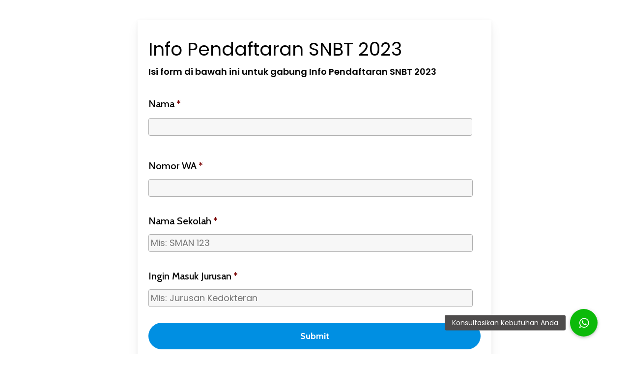

--- FILE ---
content_type: text/html; charset=UTF-8
request_url: https://kursuspintar.com/info-snbt-2023/
body_size: 75043
content:

<!DOCTYPE html>

<html lang="en-US" class="no-js">
<head>
	
	<meta http-equiv="Content-Type" content="text/html; charset=UTF-8" />
	
			<meta name="viewport" content="width=device-width, initial-scale=1, maximum-scale=1, user-scalable=0" />
		
		
	
	<!--Shortcut icon-->
	<style type="text/css">body #gform_wrapper_44 .gform_footer .gform_button,body #gform_wrapper_44 .gform_page_footer .gform_button,body #gform_wrapper_44 .gform_page_footer .gform_previous_button,body #gform_wrapper_44 .gform_page_footer .gform_next_button,body #gform_wrapper_44 .gfield#field_submit .gform-button{border-style: solid;width:100%;border-width: 0px;}body #gform_wrapper_44 .gform_footer .gform_button:hover,body #gform_wrapper_44 .gform_page_footer .gform_button:hover,body #gform_wrapper_44 .gform_page_footer .gform_previous_button:hover,body #gform_wrapper_44 .gform_page_footer .gform_next_button:hover,body #gform_wrapper_44 .gfield#field_submit .gform-button:hover {border-style: solid;border-style: solid;}body #gform_wrapper_44 .gform_footer button.mdc-button:hover {}body #gform_wrapper_44 .gform_footer,body #gform_wrapper_44 .gform_page_footer,body #gform_wrapper_44 #field_submit.gfield {text-align:center;justify-content:center;}body #gform_wrapper_44 .gform_body .gform_fields .gfield input[type=text]:not(.gform-text-input-reset),body #gform_wrapper_44 .gform_body .gform_fields .gfield input[type=email],body #gform_wrapper_44 .gform_body .gform_fields .gfield input[type=tel],body #gform_wrapper_44 .gform_body .gform_fields .gfield input[type=url],body #gform_wrapper_44 .gform_body .gform_fields .gfield input[type=password],body #gform_wrapper_44 .gform_body .gform_fields .gfield input[type=number]{background-color:#f7f7f7;color:#000000;border-color:#afafaf;max-width:100%;border-width: 1px;}body #gform_wrapper_44 .gform_body .gform_fields .gfield textarea {border-width: 1px;background:#f7f7f7;border-color:#afafaf;border-style: solid;color:#000000;}/* Styling for Tablets */@media only screen and ( max-width: 800px ) and ( min-width:481px ) {body #gform_wrapper_44 .gform_footer .gform_button,body #gform_wrapper_44 .gform_page_footer .gform_button,body #gform_wrapper_44 .gform_body .gform_page_footer .gform_next_button,body #gform_wrapper_44 .gform_body .gform_page_footer .gform_previous_button,body #gform_wrapper_44 .gfield#field_submit .gform-button {border-style: solid;width:100%;}body #gform_wrapper_44 .gform_footer button.mdc-button {width:100%;}}/* Styling for phones */@media only screen and ( max-width: 480px ) {body #gform_wrapper_44 .gform_footer .gform_button,body #gform_wrapper_44 .gform_page_footer .gform_button,body #gform_wrapper_44 .gform_body .gform_page_footer .gform_next_button,body #gform_wrapper_44 .gform_body .gform_page_footer .gform_previous_button,body #gform_wrapper_44 .gfield#field_submit .gform-button{border-style: solid;width:100%;}body #gform_wrapper_44 .gform_footer button.mdc-button{width:100%;}}/*Option to add custom CSS */</style><meta name='robots' content='index, follow, max-image-preview:large, max-snippet:-1, max-video-preview:-1' />

	<!-- This site is optimized with the Yoast SEO plugin v26.6 - https://yoast.com/wordpress/plugins/seo/ -->
	<title>Info SNBT 2023 - Bimbel Les Privat SD SMP SMA</title>
	<link rel="canonical" href="https://kursuspintar.com/info-snbt-2023/" />
	<meta property="og:locale" content="en_US" />
	<meta property="og:type" content="article" />
	<meta property="og:title" content="Info SNBT 2023 - Bimbel Les Privat SD SMP SMA" />
	<meta property="og:url" content="https://kursuspintar.com/info-snbt-2023/" />
	<meta property="og:site_name" content="Bimbel Les Privat SD SMP SMA" />
	<meta name="twitter:card" content="summary_large_image" />
	<meta name="twitter:label1" content="Est. reading time" />
	<meta name="twitter:data1" content="1 minute" />
	<script type="application/ld+json" class="yoast-schema-graph">{"@context":"https://schema.org","@graph":[{"@type":"WebPage","@id":"https://kursuspintar.com/info-snbt-2023/","url":"https://kursuspintar.com/info-snbt-2023/","name":"Info SNBT 2023 - Bimbel Les Privat SD SMP SMA","isPartOf":{"@id":"https://kursuspintar.com/#website"},"datePublished":"2023-03-20T08:18:58+00:00","breadcrumb":{"@id":"https://kursuspintar.com/info-snbt-2023/#breadcrumb"},"inLanguage":"en-US","potentialAction":[{"@type":"ReadAction","target":["https://kursuspintar.com/info-snbt-2023/"]}]},{"@type":"BreadcrumbList","@id":"https://kursuspintar.com/info-snbt-2023/#breadcrumb","itemListElement":[{"@type":"ListItem","position":1,"name":"Home","item":"https://kursuspintar.com/"},{"@type":"ListItem","position":2,"name":"Info SNBT 2023"}]},{"@type":"WebSite","@id":"https://kursuspintar.com/#website","url":"https://kursuspintar.com/","name":"Bimbel Les Privat SD SMP SMA","description":"Sepintar Pilihanmu","potentialAction":[{"@type":"SearchAction","target":{"@type":"EntryPoint","urlTemplate":"https://kursuspintar.com/?s={search_term_string}"},"query-input":{"@type":"PropertyValueSpecification","valueRequired":true,"valueName":"search_term_string"}}],"inLanguage":"en-US"}]}</script>
	<!-- / Yoast SEO plugin. -->


<link rel='dns-prefetch' href='//use.fontawesome.com' />
<link rel='dns-prefetch' href='//fonts.googleapis.com' />
<link rel="alternate" type="application/rss+xml" title="Bimbel Les Privat SD SMP SMA &raquo; Feed" href="https://kursuspintar.com/feed/" />
<link rel="alternate" type="application/rss+xml" title="Bimbel Les Privat SD SMP SMA &raquo; Comments Feed" href="https://kursuspintar.com/comments/feed/" />
<link rel="alternate" title="oEmbed (JSON)" type="application/json+oembed" href="https://kursuspintar.com/wp-json/oembed/1.0/embed?url=https%3A%2F%2Fkursuspintar.com%2Finfo-snbt-2023%2F" />
<link rel="alternate" title="oEmbed (XML)" type="text/xml+oembed" href="https://kursuspintar.com/wp-json/oembed/1.0/embed?url=https%3A%2F%2Fkursuspintar.com%2Finfo-snbt-2023%2F&#038;format=xml" />
<style id='wp-img-auto-sizes-contain-inline-css' type='text/css'>
img:is([sizes=auto i],[sizes^="auto," i]){contain-intrinsic-size:3000px 1500px}
/*# sourceURL=wp-img-auto-sizes-contain-inline-css */
</style>
<style id='wp-emoji-styles-inline-css' type='text/css'>

	img.wp-smiley, img.emoji {
		display: inline !important;
		border: none !important;
		box-shadow: none !important;
		height: 1em !important;
		width: 1em !important;
		margin: 0 0.07em !important;
		vertical-align: -0.1em !important;
		background: none !important;
		padding: 0 !important;
	}
/*# sourceURL=wp-emoji-styles-inline-css */
</style>
<style id='wp-block-library-inline-css' type='text/css'>
:root{--wp-block-synced-color:#7a00df;--wp-block-synced-color--rgb:122,0,223;--wp-bound-block-color:var(--wp-block-synced-color);--wp-editor-canvas-background:#ddd;--wp-admin-theme-color:#007cba;--wp-admin-theme-color--rgb:0,124,186;--wp-admin-theme-color-darker-10:#006ba1;--wp-admin-theme-color-darker-10--rgb:0,107,160.5;--wp-admin-theme-color-darker-20:#005a87;--wp-admin-theme-color-darker-20--rgb:0,90,135;--wp-admin-border-width-focus:2px}@media (min-resolution:192dpi){:root{--wp-admin-border-width-focus:1.5px}}.wp-element-button{cursor:pointer}:root .has-very-light-gray-background-color{background-color:#eee}:root .has-very-dark-gray-background-color{background-color:#313131}:root .has-very-light-gray-color{color:#eee}:root .has-very-dark-gray-color{color:#313131}:root .has-vivid-green-cyan-to-vivid-cyan-blue-gradient-background{background:linear-gradient(135deg,#00d084,#0693e3)}:root .has-purple-crush-gradient-background{background:linear-gradient(135deg,#34e2e4,#4721fb 50%,#ab1dfe)}:root .has-hazy-dawn-gradient-background{background:linear-gradient(135deg,#faaca8,#dad0ec)}:root .has-subdued-olive-gradient-background{background:linear-gradient(135deg,#fafae1,#67a671)}:root .has-atomic-cream-gradient-background{background:linear-gradient(135deg,#fdd79a,#004a59)}:root .has-nightshade-gradient-background{background:linear-gradient(135deg,#330968,#31cdcf)}:root .has-midnight-gradient-background{background:linear-gradient(135deg,#020381,#2874fc)}:root{--wp--preset--font-size--normal:16px;--wp--preset--font-size--huge:42px}.has-regular-font-size{font-size:1em}.has-larger-font-size{font-size:2.625em}.has-normal-font-size{font-size:var(--wp--preset--font-size--normal)}.has-huge-font-size{font-size:var(--wp--preset--font-size--huge)}.has-text-align-center{text-align:center}.has-text-align-left{text-align:left}.has-text-align-right{text-align:right}.has-fit-text{white-space:nowrap!important}#end-resizable-editor-section{display:none}.aligncenter{clear:both}.items-justified-left{justify-content:flex-start}.items-justified-center{justify-content:center}.items-justified-right{justify-content:flex-end}.items-justified-space-between{justify-content:space-between}.screen-reader-text{border:0;clip-path:inset(50%);height:1px;margin:-1px;overflow:hidden;padding:0;position:absolute;width:1px;word-wrap:normal!important}.screen-reader-text:focus{background-color:#ddd;clip-path:none;color:#444;display:block;font-size:1em;height:auto;left:5px;line-height:normal;padding:15px 23px 14px;text-decoration:none;top:5px;width:auto;z-index:100000}html :where(.has-border-color){border-style:solid}html :where([style*=border-top-color]){border-top-style:solid}html :where([style*=border-right-color]){border-right-style:solid}html :where([style*=border-bottom-color]){border-bottom-style:solid}html :where([style*=border-left-color]){border-left-style:solid}html :where([style*=border-width]){border-style:solid}html :where([style*=border-top-width]){border-top-style:solid}html :where([style*=border-right-width]){border-right-style:solid}html :where([style*=border-bottom-width]){border-bottom-style:solid}html :where([style*=border-left-width]){border-left-style:solid}html :where(img[class*=wp-image-]){height:auto;max-width:100%}:where(figure){margin:0 0 1em}html :where(.is-position-sticky){--wp-admin--admin-bar--position-offset:var(--wp-admin--admin-bar--height,0px)}@media screen and (max-width:600px){html :where(.is-position-sticky){--wp-admin--admin-bar--position-offset:0px}}

/*# sourceURL=wp-block-library-inline-css */
</style><style id='global-styles-inline-css' type='text/css'>
:root{--wp--preset--aspect-ratio--square: 1;--wp--preset--aspect-ratio--4-3: 4/3;--wp--preset--aspect-ratio--3-4: 3/4;--wp--preset--aspect-ratio--3-2: 3/2;--wp--preset--aspect-ratio--2-3: 2/3;--wp--preset--aspect-ratio--16-9: 16/9;--wp--preset--aspect-ratio--9-16: 9/16;--wp--preset--color--black: #000000;--wp--preset--color--cyan-bluish-gray: #abb8c3;--wp--preset--color--white: #ffffff;--wp--preset--color--pale-pink: #f78da7;--wp--preset--color--vivid-red: #cf2e2e;--wp--preset--color--luminous-vivid-orange: #ff6900;--wp--preset--color--luminous-vivid-amber: #fcb900;--wp--preset--color--light-green-cyan: #7bdcb5;--wp--preset--color--vivid-green-cyan: #00d084;--wp--preset--color--pale-cyan-blue: #8ed1fc;--wp--preset--color--vivid-cyan-blue: #0693e3;--wp--preset--color--vivid-purple: #9b51e0;--wp--preset--gradient--vivid-cyan-blue-to-vivid-purple: linear-gradient(135deg,rgb(6,147,227) 0%,rgb(155,81,224) 100%);--wp--preset--gradient--light-green-cyan-to-vivid-green-cyan: linear-gradient(135deg,rgb(122,220,180) 0%,rgb(0,208,130) 100%);--wp--preset--gradient--luminous-vivid-amber-to-luminous-vivid-orange: linear-gradient(135deg,rgb(252,185,0) 0%,rgb(255,105,0) 100%);--wp--preset--gradient--luminous-vivid-orange-to-vivid-red: linear-gradient(135deg,rgb(255,105,0) 0%,rgb(207,46,46) 100%);--wp--preset--gradient--very-light-gray-to-cyan-bluish-gray: linear-gradient(135deg,rgb(238,238,238) 0%,rgb(169,184,195) 100%);--wp--preset--gradient--cool-to-warm-spectrum: linear-gradient(135deg,rgb(74,234,220) 0%,rgb(151,120,209) 20%,rgb(207,42,186) 40%,rgb(238,44,130) 60%,rgb(251,105,98) 80%,rgb(254,248,76) 100%);--wp--preset--gradient--blush-light-purple: linear-gradient(135deg,rgb(255,206,236) 0%,rgb(152,150,240) 100%);--wp--preset--gradient--blush-bordeaux: linear-gradient(135deg,rgb(254,205,165) 0%,rgb(254,45,45) 50%,rgb(107,0,62) 100%);--wp--preset--gradient--luminous-dusk: linear-gradient(135deg,rgb(255,203,112) 0%,rgb(199,81,192) 50%,rgb(65,88,208) 100%);--wp--preset--gradient--pale-ocean: linear-gradient(135deg,rgb(255,245,203) 0%,rgb(182,227,212) 50%,rgb(51,167,181) 100%);--wp--preset--gradient--electric-grass: linear-gradient(135deg,rgb(202,248,128) 0%,rgb(113,206,126) 100%);--wp--preset--gradient--midnight: linear-gradient(135deg,rgb(2,3,129) 0%,rgb(40,116,252) 100%);--wp--preset--font-size--small: 13px;--wp--preset--font-size--medium: 20px;--wp--preset--font-size--large: 36px;--wp--preset--font-size--x-large: 42px;--wp--preset--spacing--20: 0.44rem;--wp--preset--spacing--30: 0.67rem;--wp--preset--spacing--40: 1rem;--wp--preset--spacing--50: 1.5rem;--wp--preset--spacing--60: 2.25rem;--wp--preset--spacing--70: 3.38rem;--wp--preset--spacing--80: 5.06rem;--wp--preset--shadow--natural: 6px 6px 9px rgba(0, 0, 0, 0.2);--wp--preset--shadow--deep: 12px 12px 50px rgba(0, 0, 0, 0.4);--wp--preset--shadow--sharp: 6px 6px 0px rgba(0, 0, 0, 0.2);--wp--preset--shadow--outlined: 6px 6px 0px -3px rgb(255, 255, 255), 6px 6px rgb(0, 0, 0);--wp--preset--shadow--crisp: 6px 6px 0px rgb(0, 0, 0);}:root { --wp--style--global--content-size: 1300px;--wp--style--global--wide-size: 1300px; }:where(body) { margin: 0; }.wp-site-blocks > .alignleft { float: left; margin-right: 2em; }.wp-site-blocks > .alignright { float: right; margin-left: 2em; }.wp-site-blocks > .aligncenter { justify-content: center; margin-left: auto; margin-right: auto; }:where(.is-layout-flex){gap: 0.5em;}:where(.is-layout-grid){gap: 0.5em;}.is-layout-flow > .alignleft{float: left;margin-inline-start: 0;margin-inline-end: 2em;}.is-layout-flow > .alignright{float: right;margin-inline-start: 2em;margin-inline-end: 0;}.is-layout-flow > .aligncenter{margin-left: auto !important;margin-right: auto !important;}.is-layout-constrained > .alignleft{float: left;margin-inline-start: 0;margin-inline-end: 2em;}.is-layout-constrained > .alignright{float: right;margin-inline-start: 2em;margin-inline-end: 0;}.is-layout-constrained > .aligncenter{margin-left: auto !important;margin-right: auto !important;}.is-layout-constrained > :where(:not(.alignleft):not(.alignright):not(.alignfull)){max-width: var(--wp--style--global--content-size);margin-left: auto !important;margin-right: auto !important;}.is-layout-constrained > .alignwide{max-width: var(--wp--style--global--wide-size);}body .is-layout-flex{display: flex;}.is-layout-flex{flex-wrap: wrap;align-items: center;}.is-layout-flex > :is(*, div){margin: 0;}body .is-layout-grid{display: grid;}.is-layout-grid > :is(*, div){margin: 0;}body{padding-top: 0px;padding-right: 0px;padding-bottom: 0px;padding-left: 0px;}:root :where(.wp-element-button, .wp-block-button__link){background-color: #32373c;border-width: 0;color: #fff;font-family: inherit;font-size: inherit;font-style: inherit;font-weight: inherit;letter-spacing: inherit;line-height: inherit;padding-top: calc(0.667em + 2px);padding-right: calc(1.333em + 2px);padding-bottom: calc(0.667em + 2px);padding-left: calc(1.333em + 2px);text-decoration: none;text-transform: inherit;}.has-black-color{color: var(--wp--preset--color--black) !important;}.has-cyan-bluish-gray-color{color: var(--wp--preset--color--cyan-bluish-gray) !important;}.has-white-color{color: var(--wp--preset--color--white) !important;}.has-pale-pink-color{color: var(--wp--preset--color--pale-pink) !important;}.has-vivid-red-color{color: var(--wp--preset--color--vivid-red) !important;}.has-luminous-vivid-orange-color{color: var(--wp--preset--color--luminous-vivid-orange) !important;}.has-luminous-vivid-amber-color{color: var(--wp--preset--color--luminous-vivid-amber) !important;}.has-light-green-cyan-color{color: var(--wp--preset--color--light-green-cyan) !important;}.has-vivid-green-cyan-color{color: var(--wp--preset--color--vivid-green-cyan) !important;}.has-pale-cyan-blue-color{color: var(--wp--preset--color--pale-cyan-blue) !important;}.has-vivid-cyan-blue-color{color: var(--wp--preset--color--vivid-cyan-blue) !important;}.has-vivid-purple-color{color: var(--wp--preset--color--vivid-purple) !important;}.has-black-background-color{background-color: var(--wp--preset--color--black) !important;}.has-cyan-bluish-gray-background-color{background-color: var(--wp--preset--color--cyan-bluish-gray) !important;}.has-white-background-color{background-color: var(--wp--preset--color--white) !important;}.has-pale-pink-background-color{background-color: var(--wp--preset--color--pale-pink) !important;}.has-vivid-red-background-color{background-color: var(--wp--preset--color--vivid-red) !important;}.has-luminous-vivid-orange-background-color{background-color: var(--wp--preset--color--luminous-vivid-orange) !important;}.has-luminous-vivid-amber-background-color{background-color: var(--wp--preset--color--luminous-vivid-amber) !important;}.has-light-green-cyan-background-color{background-color: var(--wp--preset--color--light-green-cyan) !important;}.has-vivid-green-cyan-background-color{background-color: var(--wp--preset--color--vivid-green-cyan) !important;}.has-pale-cyan-blue-background-color{background-color: var(--wp--preset--color--pale-cyan-blue) !important;}.has-vivid-cyan-blue-background-color{background-color: var(--wp--preset--color--vivid-cyan-blue) !important;}.has-vivid-purple-background-color{background-color: var(--wp--preset--color--vivid-purple) !important;}.has-black-border-color{border-color: var(--wp--preset--color--black) !important;}.has-cyan-bluish-gray-border-color{border-color: var(--wp--preset--color--cyan-bluish-gray) !important;}.has-white-border-color{border-color: var(--wp--preset--color--white) !important;}.has-pale-pink-border-color{border-color: var(--wp--preset--color--pale-pink) !important;}.has-vivid-red-border-color{border-color: var(--wp--preset--color--vivid-red) !important;}.has-luminous-vivid-orange-border-color{border-color: var(--wp--preset--color--luminous-vivid-orange) !important;}.has-luminous-vivid-amber-border-color{border-color: var(--wp--preset--color--luminous-vivid-amber) !important;}.has-light-green-cyan-border-color{border-color: var(--wp--preset--color--light-green-cyan) !important;}.has-vivid-green-cyan-border-color{border-color: var(--wp--preset--color--vivid-green-cyan) !important;}.has-pale-cyan-blue-border-color{border-color: var(--wp--preset--color--pale-cyan-blue) !important;}.has-vivid-cyan-blue-border-color{border-color: var(--wp--preset--color--vivid-cyan-blue) !important;}.has-vivid-purple-border-color{border-color: var(--wp--preset--color--vivid-purple) !important;}.has-vivid-cyan-blue-to-vivid-purple-gradient-background{background: var(--wp--preset--gradient--vivid-cyan-blue-to-vivid-purple) !important;}.has-light-green-cyan-to-vivid-green-cyan-gradient-background{background: var(--wp--preset--gradient--light-green-cyan-to-vivid-green-cyan) !important;}.has-luminous-vivid-amber-to-luminous-vivid-orange-gradient-background{background: var(--wp--preset--gradient--luminous-vivid-amber-to-luminous-vivid-orange) !important;}.has-luminous-vivid-orange-to-vivid-red-gradient-background{background: var(--wp--preset--gradient--luminous-vivid-orange-to-vivid-red) !important;}.has-very-light-gray-to-cyan-bluish-gray-gradient-background{background: var(--wp--preset--gradient--very-light-gray-to-cyan-bluish-gray) !important;}.has-cool-to-warm-spectrum-gradient-background{background: var(--wp--preset--gradient--cool-to-warm-spectrum) !important;}.has-blush-light-purple-gradient-background{background: var(--wp--preset--gradient--blush-light-purple) !important;}.has-blush-bordeaux-gradient-background{background: var(--wp--preset--gradient--blush-bordeaux) !important;}.has-luminous-dusk-gradient-background{background: var(--wp--preset--gradient--luminous-dusk) !important;}.has-pale-ocean-gradient-background{background: var(--wp--preset--gradient--pale-ocean) !important;}.has-electric-grass-gradient-background{background: var(--wp--preset--gradient--electric-grass) !important;}.has-midnight-gradient-background{background: var(--wp--preset--gradient--midnight) !important;}.has-small-font-size{font-size: var(--wp--preset--font-size--small) !important;}.has-medium-font-size{font-size: var(--wp--preset--font-size--medium) !important;}.has-large-font-size{font-size: var(--wp--preset--font-size--large) !important;}.has-x-large-font-size{font-size: var(--wp--preset--font-size--x-large) !important;}
/*# sourceURL=global-styles-inline-css */
</style>

<link rel='stylesheet' id='buttonizer_frontend_style-css' href='https://kursuspintar.com/wp-content/plugins/buttonizer-multifunctional-button/assets/frontend.css?v=c2ee74b62870d06b4b4ad6819b9bf142&#038;ver=6.9' type='text/css' media='all' />
<link rel='stylesheet' id='buttonizer-icon-library-css' href='https://use.fontawesome.com/releases/v5.14.0/css/all.css?ver=6.9' type='text/css' media='all' />
<link rel='stylesheet' id='ivory-search-styles-css' href='https://kursuspintar.com/wp-content/plugins/add-search-to-menu/public/css/ivory-search.min.css?ver=5.5.13' type='text/css' media='all' />
<link rel='stylesheet' id='font-awesome-css' href='https://kursuspintar.com/wp-content/themes/salient/css/font-awesome-legacy.min.css?ver=4.7.1' type='text/css' media='all' />
<link rel='stylesheet' id='salient-grid-system-css' href='https://kursuspintar.com/wp-content/themes/salient/css/build/grid-system.css?ver=17.0.5' type='text/css' media='all' />
<link rel='stylesheet' id='main-styles-css' href='https://kursuspintar.com/wp-content/themes/salient/css/build/style.css?ver=17.0.5' type='text/css' media='all' />
<style id='main-styles-inline-css' type='text/css'>

		@font-face{
		     font-family:'Open Sans';
		     src:url('https://kursuspintar.com/wp-content/themes/salient/css/fonts/OpenSans-Light.woff') format('woff');
		     font-weight:300;
		     font-style:normal; 
		}
		 @font-face{
		     font-family:'Open Sans';
		     src:url('https://kursuspintar.com/wp-content/themes/salient/css/fonts/OpenSans-Regular.woff') format('woff');
		     font-weight:400;
		     font-style:normal; 
		}
		 @font-face{
		     font-family:'Open Sans';
		     src:url('https://kursuspintar.com/wp-content/themes/salient/css/fonts/OpenSans-SemiBold.woff') format('woff');
		     font-weight:600;
		     font-style:normal; 
		}
		 @font-face{
		     font-family:'Open Sans';
		     src:url('https://kursuspintar.com/wp-content/themes/salient/css/fonts/OpenSans-Bold.woff') format('woff');
		     font-weight:700;
		     font-style:normal; 
		}
/*# sourceURL=main-styles-inline-css */
</style>
<link rel='stylesheet' id='responsive-css' href='https://kursuspintar.com/wp-content/themes/salient/css/build/responsive.css?ver=17.0.5' type='text/css' media='all' />
<link rel='stylesheet' id='skin-material-css' href='https://kursuspintar.com/wp-content/themes/salient/css/build/skin-material.css?ver=17.0.5' type='text/css' media='all' />
<link rel='stylesheet' id='salient-wp-menu-dynamic-css' href='https://kursuspintar.com/wp-content/uploads/salient/menu-dynamic.css?ver=98379' type='text/css' media='all' />
<link rel='stylesheet' id='js_composer_front-css' href='https://kursuspintar.com/wp-content/themes/salient/css/build/plugins/js_composer.css?ver=17.0.5' type='text/css' media='all' />
<link rel='stylesheet' id='gforms_reset_css-css' href='https://kursuspintar.com/wp-content/plugins/gravityforms/css/formreset.min.css?ver=2.4.24' type='text/css' media='all' />
<link rel='stylesheet' id='gforms_formsmain_css-css' href='https://kursuspintar.com/wp-content/plugins/gravityforms/css/formsmain.min.css?ver=2.4.24' type='text/css' media='all' />
<link rel='stylesheet' id='gforms_ready_class_css-css' href='https://kursuspintar.com/wp-content/plugins/gravityforms/css/readyclass.min.css?ver=2.4.24' type='text/css' media='all' />
<link rel='stylesheet' id='gforms_browsers_css-css' href='https://kursuspintar.com/wp-content/plugins/gravityforms/css/browsers.min.css?ver=2.4.24' type='text/css' media='all' />
<link rel='stylesheet' id='dynamic-css-css' href='https://kursuspintar.com/wp-content/themes/salient/css/salient-dynamic-styles.css?ver=13050' type='text/css' media='all' />
<style id='dynamic-css-inline-css' type='text/css'>
#header-space{background-color:#ffffff}@media only screen and (min-width:1000px){body #ajax-content-wrap.no-scroll{min-height:calc(100vh - 106px);height:calc(100vh - 106px)!important;}}@media only screen and (min-width:1000px){#page-header-wrap.fullscreen-header,#page-header-wrap.fullscreen-header #page-header-bg,html:not(.nectar-box-roll-loaded) .nectar-box-roll > #page-header-bg.fullscreen-header,.nectar_fullscreen_zoom_recent_projects,#nectar_fullscreen_rows:not(.afterLoaded) > div{height:calc(100vh - 105px);}.wpb_row.vc_row-o-full-height.top-level,.wpb_row.vc_row-o-full-height.top-level > .col.span_12{min-height:calc(100vh - 105px);}html:not(.nectar-box-roll-loaded) .nectar-box-roll > #page-header-bg.fullscreen-header{top:106px;}.nectar-slider-wrap[data-fullscreen="true"]:not(.loaded),.nectar-slider-wrap[data-fullscreen="true"]:not(.loaded) .swiper-container{height:calc(100vh - 104px)!important;}.admin-bar .nectar-slider-wrap[data-fullscreen="true"]:not(.loaded),.admin-bar .nectar-slider-wrap[data-fullscreen="true"]:not(.loaded) .swiper-container{height:calc(100vh - 104px - 32px)!important;}}.admin-bar[class*="page-template-template-no-header"] .wpb_row.vc_row-o-full-height.top-level,.admin-bar[class*="page-template-template-no-header"] .wpb_row.vc_row-o-full-height.top-level > .col.span_12{min-height:calc(100vh - 32px);}body[class*="page-template-template-no-header"] .wpb_row.vc_row-o-full-height.top-level,body[class*="page-template-template-no-header"] .wpb_row.vc_row-o-full-height.top-level > .col.span_12{min-height:100vh;}@media only screen and (max-width:999px){.using-mobile-browser #nectar_fullscreen_rows:not(.afterLoaded):not([data-mobile-disable="on"]) > div{height:calc(100vh - 100px);}.using-mobile-browser .wpb_row.vc_row-o-full-height.top-level,.using-mobile-browser .wpb_row.vc_row-o-full-height.top-level > .col.span_12,[data-permanent-transparent="1"].using-mobile-browser .wpb_row.vc_row-o-full-height.top-level,[data-permanent-transparent="1"].using-mobile-browser .wpb_row.vc_row-o-full-height.top-level > .col.span_12{min-height:calc(100vh - 100px);}html:not(.nectar-box-roll-loaded) .nectar-box-roll > #page-header-bg.fullscreen-header,.nectar_fullscreen_zoom_recent_projects,.nectar-slider-wrap[data-fullscreen="true"]:not(.loaded),.nectar-slider-wrap[data-fullscreen="true"]:not(.loaded) .swiper-container,#nectar_fullscreen_rows:not(.afterLoaded):not([data-mobile-disable="on"]) > div{height:calc(100vh - 47px);}.wpb_row.vc_row-o-full-height.top-level,.wpb_row.vc_row-o-full-height.top-level > .col.span_12{min-height:calc(100vh - 47px);}body[data-transparent-header="false"] #ajax-content-wrap.no-scroll{min-height:calc(100vh - 47px);height:calc(100vh - 47px);}}#nectar_fullscreen_rows{background-color:transparent;}.col.padding-2-percent > .vc_column-inner,.col.padding-2-percent > .n-sticky > .vc_column-inner{padding:calc(600px * 0.03);}@media only screen and (max-width:690px){.col.padding-2-percent > .vc_column-inner,.col.padding-2-percent > .n-sticky > .vc_column-inner{padding:calc(100vw * 0.03);}}@media only screen and (min-width:1000px){.col.padding-2-percent > .vc_column-inner,.col.padding-2-percent > .n-sticky > .vc_column-inner{padding:calc((100vw - 180px) * 0.02);}.column_container:not(.vc_col-sm-12) .col.padding-2-percent > .vc_column-inner{padding:calc((100vw - 180px) * 0.01);}}@media only screen and (min-width:1425px){.col.padding-2-percent > .vc_column-inner{padding:calc(1245px * 0.02);}.column_container:not(.vc_col-sm-12) .col.padding-2-percent > .vc_column-inner{padding:calc(1245px * 0.01);}}.full-width-content .col.padding-2-percent > .vc_column-inner{padding:calc(100vw * 0.02);}@media only screen and (max-width:999px){.full-width-content .col.padding-2-percent > .vc_column-inner{padding:calc(100vw * 0.03);}}@media only screen and (min-width:1000px){.full-width-content .column_container:not(.vc_col-sm-12) .col.padding-2-percent > .vc_column-inner{padding:calc(100vw * 0.01);}}@media only screen and (max-width:999px){body .vc_row-fluid:not(.full-width-content) > .span_12 .vc_col-sm-2:not(:last-child):not([class*="vc_col-xs-"]){margin-bottom:25px;}}@media only screen and (min-width :691px) and (max-width :999px){body .vc_col-sm-2{width:31.2%;margin-left:3.1%;}body .full-width-content .vc_col-sm-2{width:33.3%;margin-left:0;}.vc_row-fluid .vc_col-sm-2[class*="vc_col-sm-"]:first-child:not([class*="offset"]),.vc_row-fluid .vc_col-sm-2[class*="vc_col-sm-"]:nth-child(3n+4):not([class*="offset"]){margin-left:0;}}@media only screen and (max-width :690px){body .vc_row-fluid .vc_col-sm-2:not([class*="vc_col-xs"]),body .vc_row-fluid.full-width-content .vc_col-sm-2:not([class*="vc_col-xs"]){width:50%;}.vc_row-fluid .vc_col-sm-2[class*="vc_col-sm-"]:first-child:not([class*="offset"]),.vc_row-fluid .vc_col-sm-2[class*="vc_col-sm-"]:nth-child(2n+3):not([class*="offset"]){margin-left:0;}}.screen-reader-text,.nectar-skip-to-content:not(:focus){border:0;clip:rect(1px,1px,1px,1px);clip-path:inset(50%);height:1px;margin:-1px;overflow:hidden;padding:0;position:absolute!important;width:1px;word-wrap:normal!important;}.row .col img:not([srcset]){width:auto;}.row .col img.img-with-animation.nectar-lazy:not([srcset]){width:100%;}
#gform_submit_button_60 {
	display: none !important;
}
.button100 {
	width: 100% !important;
	text-align: center !important;
}
#gform_submit_button_59 {
	display: none !important;
}
.button80 {
	width: 80% !important;
	text-align: center !important;
}
.button60 {
	width: 80% !important;
	text-align: center !important;
}
#gform_submit_button_62 {
	display: none !important;
}
.iwithtext {
	margin-bottom: 5px !important;
}

.ribbon {
  --f: 10px; /* control the folded part*/
  --r: 15px; /* control the ribbon shape */
  --t: 10px; /* the top offset */
  
  position: absolute;
  inset: var(--t) calc(-1*var(--f)) auto auto;
  padding: 0 10px var(--f) calc(10px + var(--r));
  clip-path: 
    polygon(0 0,100% 0,100% calc(100% - var(--f)),calc(100% - var(--f)) 100%,
      calc(100% - var(--f)) calc(100% - var(--f)),0 calc(100% - var(--f)),
      var(--r) calc(50% - var(--f)/2));
  background: #FF0000;
  box-shadow: 0 calc(-1*var(--f)) 0 inset #0005;
}
.owl-dots {
	display: none !important;
}
#gform_submit_button_61 {
	display: none !important;
}
#gform_submit_button_63 {
	display: none !important;
}
#gform_submit_button_66 {
	display: none !important;
}
#gform_submit_button_2 {
	display: none !important;
}
#gform_submit_button_19 {
	display: none !important;
}
#gform_submit_button_49 {
	display: none !important;
}
#gform_submit_button_9 {
	display: none !important;
}
#gform_submit_button_65 {
	display: none !important;
}
#gform_submit_button_64 {
	display: none !important;
}
#gform_submit_button_11 {
	display: none !important;
}
#input_27_8.medium {
  background-color: white !important;
	border-color: white !important;
	margin-top: 1px !important;
  margin-bottom: 1px !important;
  margin-right: 1px !important;
  margin-left: 1px !important;
	font-size: 32px !important;
	color: #FF0000 !important;
}
#input_27_10.medium {
  background-color: white !important;
	border-color: white !important;
	margin-top: 1px !important;
  margin-bottom: 1px !important;
  margin-right: 1px !important;
  margin-left: 1px !important;
	font-size: 32px !important;
	color: #FF0000 !important;
}
#input_27_11.medium {
  background-color: white !important;
	border-color: white !important;
	margin-top: 1px !important;
  margin-bottom: 1px !important;
  margin-right: 1px !important;
  margin-left: 1px !important;
	font-size: 32px !important;
	color: #FF0000 !important;
}
#input_27_12.medium {
  background-color: white !important;
	border-color: white !important;
	margin-top: 1px !important;
  margin-bottom: 1px !important;
  margin-right: 1px !important;
  margin-left: 1px !important;
	font-size: 32px !important;
	color: #FF0000 !important;
}
#input_27_13.medium {
  background-color: white !important;
	border-color: white !important;
	margin-top: 1px !important;
  margin-bottom: 1px !important;
  margin-right: 1px !important;
  margin-left: 1px !important;
	font-size: 32px !important;
	color: #FF0000 !important;
}
#input_27_14.medium {
  background-color: white !important;
	border-color: white !important;
	margin-top: 1px !important;
  margin-bottom: 1px !important;
  margin-right: 1px !important;
  margin-left: 1px !important;
	font-size: 32px !important;
	color: #FF0000 !important;
}
#input_27_20.medium {
  background-color: white !important;
	border-color: white !important;
	margin-top: 1px !important;
  margin-bottom: 1px !important;
  margin-right: 1px !important;
  margin-left: 1px !important;
	font-size: 32px !important;
	color: #0000CD !important;
}
#input_27_21.medium {
  background-color: white !important;
	border-color: white !important;
	margin-top: 1px !important;
  margin-bottom: 1px !important;
  margin-right: 1px !important;
  margin-left: 1px !important;
	font-size: 32px !important;
	color: #0000CD !important;
}
#input_27_17.medium {
  background-color: white !important;
	border-color: white !important;
	margin-top: 1px !important;
  margin-bottom: 1px !important;
  margin-right: 1px !important;
  margin-left: 1px !important;
	font-size: 32px !important;
	color: #0000CD !important;
}
#input_27_15.medium {
  background-color: white !important;
	border-color: white !important;
	margin-top: 1px !important;
  margin-bottom: 1px !important;
  margin-right: 1px !important;
  margin-left: 1px !important;
	font-size: 32px !important;
	color: #0000CD !important;
}
#input_27_18.medium {
  background-color: white !important;
	border-color: white !important;
	margin-top: 1px !important;
  margin-bottom: 1px !important;
  margin-right: 1px !important;
  margin-left: 1px !important;
	font-size: 32px !important;
	color: #0000CD !important;
}
#input_27_13.large {
  background-color: white !important;
	border-color: white !important;
	margin-top: 1px !important;
  margin-bottom: 1px !important;
  margin-right: 1px !important;
  margin-left: 1px !important;
	font-size: 32px !important;
	color: #FF0000 !important;
}
#input_27_18.large {
  background-color: white !important;
	border-color: white !important;
	margin-top: 1px !important;
  margin-bottom: 1px !important;
  margin-right: 1px !important;
  margin-left: 1px !important;
	font-size: 32px !important;
	color: #0000CD !important;
}
.comment-wrap {
	display: none !important;
}
#gform_previous_button_34_53 {
	display: none !important;
}
#gform_previous_button_34_75 {
	display: none !important;
}
#gform_previous_button_34_101 {
	display: none !important;
}
#gform_previous_button_34_101 {
	display: none !important;
}
#gform_previous_button_34_113 {
	display: none !important;
}
#gform_previous_button_34_122 {
	display: none !important;
}
#gform_previous_button_34_118 {
	display: none !important;
}
#gform_previous_button_34 {
	display: none !important;
}

#gform_previous_button_36_53 {
	display: none !important;
}
#gform_previous_button_36_461 {
	display: none !important;
}
#gform_previous_button_36_101 {
	display: none !important;
}
#gform_previous_button_36_113 {
	display: none !important;
}
#gform_previous_button_36_122 {
	display: none !important;
}
#gform_previous_button_36_101 {
	display: none !important;
}
#gform_previous_button_36_118 {
	display: none !important;
}
#gform_previous_button_36 {
	display: none !important;
}

#gform_previous_button_42_53 {
	display: none !important;
}
#gform_previous_button_42_75 {
	display: none !important;
}
#gform_previous_button_42_101 {
	display: none !important;
}
#gform_previous_button_42_113 {
	display: none !important;
}
#gform_previous_button_42_122 {
	display: none !important;
}
#gform_previous_button_42_118 {
	display: none !important;
}
#gform_previous_button_42 {
	display: none !important;
}

#gform_previous_button_46_53 {
	display: none !important;
}
#gform_previous_button_46_75 {
	display: none !important;
}
#gform_previous_button_46_101 {
	display: none !important;
}
#gform_previous_button_46_113 {
	display: none !important;
}
#gform_previous_button_46_122 {
	display: none !important;
}
#gform_previous_button_46_118 {
	display: none !important;
}
#gform_previous_button_46 {
	display: none !important;
}

#gform_previous_button_68_53 {
	display: none !important;
}
#gform_previous_button_68_75 {
	display: none !important;
}
#gform_previous_button_68_101 {
	display: none !important;
}
#gform_previous_button_68_101 {
	display: none !important;
}
#gform_previous_button_68_113 {
	display: none !important;
}
#gform_previous_button_68_122 {
	display: none !important;
}
#gform_previous_button_68_118 {
	display: none !important;
}
#gform_previous_button_68 {
	display: none !important;
}
#gform_previous_button_82_53 {
	display: none !important;
}
#gform_previous_button_82_75 {
	display: none !important;
}
#gform_previous_button_82_101 {
	display: none !important;
}
#gform_previous_button_82_113 {
	display: none !important;
}
#gform_previous_button_82_122 {
	display: none !important;
}
#gform_previous_button_82_118 {
	display: none !important;
}
#gform_previous_button_82 {
	display: none !important;
}

#gform_previous_button_94 {
	display: none !important;
}
#gform_previous_button_94_118 {
	display: none !important;
}

#gform_previous_button_92 {
	display: none !important;
}
#gform_previous_button_92_118 {
	display: none !important;
}

#gform_previous_button_90 {
	display: none !important;
}
#gform_previous_button_90_118 {
	display: none !important;
}

#gform_previous_button_93 {
	display: none !important;
}
#gform_previous_button_93_118 {
	display: none !important;
}

#gform_previous_button_95 {
	display: none !important;
}
#gform_previous_button_95_118 {
	display: none !important;
}

#gform_previous_button_96 {
	display: none !important;
}
#gform_previous_button_96_118 {
	display: none !important;
}

#gform_previous_button_98 {
	display: none !important;
}
#gform_previous_button_98_118 {
	display: none !important;
}

#gform_previous_button_99 {
	display: none !important;
}
#gform_previous_button_99_118 {
	display: none !important;
}

#gform_previous_button_100 {
	display: none !important;
}
#gform_previous_button_100_118 {
	display: none !important;
}

#gform_previous_button_101 {
	display: none !important;
}
#gform_previous_button_101_118 {
	display: none !important;
}

#gform_previous_button_102 {
	display: none !important;
}
#gform_previous_button_102_118 {
	display: none !important;
}

#gform_previous_button_103 {
	display: none !important;
}
#gform_previous_button_103_118 {
	display: none !important;
}

#gform_previous_button_104 {
	display: none !important;
}
#gform_previous_button_104_118 {
	display: none !important;
}

#gform_previous_button_109 {
	display: none !important;
}
#gform_previous_button_109_118 {
	display: none !important;
}

#gform_previous_button_107 {
	display: none !important;
}
#gform_previous_button_107_118 {
	display: none !important;
}

#gform_previous_button_106 {
	display: none !important;
}
#gform_previous_button_106_118 {
	display: none !important;
}

#gform_previous_button_108 {
	display: none !important;
}
#gform_previous_button_108_118 {
	display: none !important;
}

#gform_previous_button_112 {
	display: none !important;
}
#gform_previous_button_112_118 {
	display: none !important;
}

#gform_previous_button_110 {
	display: none !important;
}
#gform_previous_button_110_118 {
	display: none !important;
}

#gform_previous_button_111 {
	display: none !important;
}
#gform_previous_button_111_118 {
	display: none !important;
}

#gform_previous_button_117 {
	display: none !important;
}
#gform_previous_button_117_118 {
	display: none !important;
}

#gform_previous_button_115 {
	display: none !important;
}
#gform_previous_button_115_118 {
	display: none !important;
}

#gform_previous_button_113 {
	display: none !important;
}
#gform_previous_button_113_118 {
	display: none !important;
}

#gform_previous_button_116 {
	display: none !important;
}
#gform_previous_button_116_118 {
	display: none !important;
}

#gform_previous_button_121 {
	display: none !important;
}
#gform_previous_button_121_118 {
	display: none !important;
}

#gform_previous_button_119 {
	display: none !important;
}
#gform_previous_button_119_118 {
	display: none !important;
}

#gform_previous_button_120 {
	display: none !important;
}
#gform_previous_button_120_118 {
	display: none !important;
}

#gform_previous_button_122 {
	display: none !important;
}
#gform_previous_button_122_118 {
	display: none !important;
}

#gform_previous_button_125 {
	display: none !important;
}
#gform_previous_button_125_118 {
	display: none !important;
}

#gform_previous_button_126 {
	display: none !important;
}
#gform_previous_button_126_118 {
	display: none !important;
}

#gform_previous_button_127 {
	display: none !important;
}
#gform_previous_button_127_118 {
	display: none !important;
}

#gform_previous_button_128 {
	display: none !important;
}
#gform_previous_button_128_118 {
	display: none !important;
}

#gform_previous_button_124 {
	display: none !important;
}
#gform_previous_button_124_118 {
	display: none !important;
}

#gform_previous_button_129 {
	display: none !important;
}
#gform_previous_button_129_118 {
	display: none !important;
}

#gform_previous_button_133 {
	display: none !important;
}
#gform_previous_button_133_37 {
	display: none !important;
}
#gform_previous_button_133_49 {
	display: none !important;
}
#gform_previous_button_133_651 {
	display: none !important;
}

#gform_previous_button_134 {
	display: none !important;
}
#gform_previous_button_134_552 {
	display: none !important;
}

#gform_previous_button_137 {
	display: none !important;
}
#gform_previous_button_137_118 {
	display: none !important;
}

#gform_previous_button_138 {
	display: none !important;
}
#gform_previous_button_138_118 {
	display: none !important;
}

#gform_previous_button_139 {
	display: none !important;
}
#gform_previous_button_139_118 {
	display: none !important;
}

#gform_previous_button_140 {
	display: none !important;
}
#gform_previous_button_140_118 {
	display: none !important;
}

#gform_previous_button_141 {
	display: none !important;
}
#gform_previous_button_141_118 {
	display: none !important;
}

#gform_previous_button_142 {
	display: none !important;
}
#gform_previous_button_142_118 {
	display: none !important;
}

#gform_previous_button_143 {
	display: none !important;
}
#gform_previous_button_143_118 {
	display: none !important;
}

#input_146_8.medium {
  background-color: white !important;
	border-color: white !important;
	margin-top: 1px !important;
  margin-bottom: 1px !important;
  margin-right: 1px !important;
  margin-left: 1px !important;
	font-size: 32px !important;
	color: #FF0000 !important;
}
#input_146_10.medium {
  background-color: white !important;
	border-color: white !important;
	margin-top: 1px !important;
  margin-bottom: 1px !important;
  margin-right: 1px !important;
  margin-left: 1px !important;
	font-size: 32px !important;
	color: #FF0000 !important;
}
#input_146_11.medium {
  background-color: white !important;
	border-color: white !important;
	margin-top: 1px !important;
  margin-bottom: 1px !important;
  margin-right: 1px !important;
  margin-left: 1px !important;
	font-size: 32px !important;
	color: #FF0000 !important;
}
#input_146_12.medium {
  background-color: white !important;
	border-color: white !important;
	margin-top: 1px !important;
  margin-bottom: 1px !important;
  margin-right: 1px !important;
  margin-left: 1px !important;
	font-size: 32px !important;
	color: #FF0000 !important;
}
#input_146_13.medium {
  background-color: white !important;
	border-color: white !important;
	margin-top: 1px !important;
  margin-bottom: 1px !important;
  margin-right: 1px !important;
  margin-left: 1px !important;
	font-size: 32px !important;
	color: #FF0000 !important;
}
#input_146_14.medium {
  background-color: white !important;
	border-color: white !important;
	margin-top: 1px !important;
  margin-bottom: 1px !important;
  margin-right: 1px !important;
  margin-left: 1px !important;
	font-size: 32px !important;
	color: #FF0000 !important;
}
#input_146_20.medium {
  background-color: white !important;
	border-color: white !important;
	margin-top: 1px !important;
  margin-bottom: 1px !important;
  margin-right: 1px !important;
  margin-left: 1px !important;
	font-size: 32px !important;
	color: #0000CD !important;
}
#input_146_21.medium {
  background-color: white !important;
	border-color: white !important;
	margin-top: 1px !important;
  margin-bottom: 1px !important;
  margin-right: 1px !important;
  margin-left: 1px !important;
	font-size: 32px !important;
	color: #0000CD !important;
}
#input_146_17.medium {
  background-color: white !important;
	border-color: white !important;
	margin-top: 1px !important;
  margin-bottom: 1px !important;
  margin-right: 1px !important;
  margin-left: 1px !important;
	font-size: 32px !important;
	color: #0000CD !important;
}
#input_146_15.medium {
  background-color: white !important;
	border-color: white !important;
	margin-top: 1px !important;
  margin-bottom: 1px !important;
  margin-right: 1px !important;
  margin-left: 1px !important;
	font-size: 32px !important;
	color: #0000CD !important;
}
#input_146_18.medium {
  background-color: white !important;
	border-color: white !important;
	margin-top: 1px !important;
  margin-bottom: 1px !important;
  margin-right: 1px !important;
  margin-left: 1px !important;
	font-size: 32px !important;
	color: #0000CD !important;
}
#input_146_13.large {
  background-color: white !important;
	border-color: white !important;
	margin-top: 1px !important;
  margin-bottom: 1px !important;
  margin-right: 1px !important;
  margin-left: 1px !important;
	font-size: 32px !important;
	color: #FF0000 !important;
}
#input_146_18.large {
  background-color: white !important;
	border-color: white !important;
	margin-top: 1px !important;
  margin-bottom: 1px !important;
  margin-right: 1px !important;
  margin-left: 1px !important;
	font-size: 32px !important;
	color: #0000CD !important;
}
/*# sourceURL=dynamic-css-inline-css */
</style>
<link rel='stylesheet' id='redux-google-fonts-salient_redux-css' href='https://fonts.googleapis.com/css?family=Poppins%3A500%2C600%2C400%2C400italic%7CCabin%3A400%2C700%2C500%7CRoboto%3A500&#038;subset=latin&#038;ver=6.9' type='text/css' media='all' />
<script type="text/javascript" src="https://kursuspintar.com/wp-includes/js/jquery/jquery.min.js?ver=3.7.1" id="jquery-core-js"></script>
<script type="text/javascript" src="https://kursuspintar.com/wp-includes/js/jquery/jquery-migrate.min.js?ver=3.4.1" id="jquery-migrate-js"></script>
<script type="text/javascript" src="https://kursuspintar.com/wp-content/plugins/gravityforms/js/placeholders.jquery.min.js?ver=2.4.24" id="gform_placeholder-js"></script>
<script type="text/javascript" src="https://kursuspintar.com/wp-content/plugins/gravity-forms-timed-entries/js/gravity-forms-timed-entries.js?ver=6.9" id="gfte_custom_script-js"></script>
<script></script><link rel="https://api.w.org/" href="https://kursuspintar.com/wp-json/" /><link rel="alternate" title="JSON" type="application/json" href="https://kursuspintar.com/wp-json/wp/v2/pages/2208" /><link rel="EditURI" type="application/rsd+xml" title="RSD" href="https://kursuspintar.com/xmlrpc.php?rsd" />
<meta name="generator" content="WordPress 6.9" />
<link rel='shortlink' href='https://kursuspintar.com/?p=2208' />
<!-- Google Tag Manager -->
<script>(function(w,d,s,l,i){w[l]=w[l]||[];w[l].push({'gtm.start':
new Date().getTime(),event:'gtm.js'});var f=d.getElementsByTagName(s)[0],
j=d.createElement(s),dl=l!='dataLayer'?'&l='+l:'';j.async=true;j.src=
'https://www.googletagmanager.com/gtm.js?id='+i+dl;f.parentNode.insertBefore(j,f);
})(window,document,'script','dataLayer','GTM-KSPBV6J');</script>
<!-- End Google Tag Manager -->
<!-- Google tag (gtag.js) -->
<script async src="https://www.googletagmanager.com/gtag/js?id=G-1Q1Y8H51ZH"></script>
<script>
  window.dataLayer = window.dataLayer || [];
  function gtag(){dataLayer.push(arguments);}
  gtag('js', new Date());

  gtag('config', 'G-1Q1Y8H51ZH');
</script>

<!-- Meta Pixel Code -->
<script>
!function(f,b,e,v,n,t,s)
{if(f.fbq)return;n=f.fbq=function(){n.callMethod?
n.callMethod.apply(n,arguments):n.queue.push(arguments)};
if(!f._fbq)f._fbq=n;n.push=n;n.loaded=!0;n.version='2.0';
n.queue=[];t=b.createElement(e);t.async=!0;
t.src=v;s=b.getElementsByTagName(e)[0];
s.parentNode.insertBefore(t,s)}(window, document,'script',
'https://connect.facebook.net/en_US/fbevents.js');
fbq('init', '511820251368163');
fbq('track', 'PageView');
</script>
<noscript><img height="1" width="1" style="display:none"
src="https://www.facebook.com/tr?id=511820251368163&ev=PageView&noscript=1"
/></noscript>
<!-- End Meta Pixel Code --><script type="text/javascript"> var root = document.getElementsByTagName( "html" )[0]; root.setAttribute( "class", "js" ); </script><meta name="generator" content="Powered by WPBakery Page Builder - drag and drop page builder for WordPress."/>
<link rel="icon" href="https://kursuspintar.com/wp-content/uploads/2022/08/Favicon-100x100.png" sizes="32x32" />
<link rel="icon" href="https://kursuspintar.com/wp-content/uploads/2022/08/Favicon-300x300.png" sizes="192x192" />
<link rel="apple-touch-icon" href="https://kursuspintar.com/wp-content/uploads/2022/08/Favicon-300x300.png" />
<meta name="msapplication-TileImage" content="https://kursuspintar.com/wp-content/uploads/2022/08/Favicon-300x300.png" />
<noscript><style> .wpb_animate_when_almost_visible { opacity: 1; }</style></noscript>			<style type="text/css">
					.is-form-id-917 .is-search-submit:focus,
			.is-form-id-917 .is-search-submit:hover,
			.is-form-id-917 .is-search-submit,
            .is-form-id-917 .is-search-icon {
			color: #ffffff !important;                        			}
                        	.is-form-id-917 .is-search-submit path {
					fill: #ffffff !important;            	}
            			.is-form-id-917 .is-search-input::-webkit-input-placeholder {
			    color: #000000 !important;
			}
			.is-form-id-917 .is-search-input:-moz-placeholder {
			    color: #000000 !important;
			    opacity: 1;
			}
			.is-form-id-917 .is-search-input::-moz-placeholder {
			    color: #000000 !important;
			    opacity: 1;
			}
			.is-form-id-917 .is-search-input:-ms-input-placeholder {
			    color: #000000 !important;
			}
                        			.is-form-style-1.is-form-id-917 .is-search-input:focus,
			.is-form-style-1.is-form-id-917 .is-search-input:hover,
			.is-form-style-1.is-form-id-917 .is-search-input,
			.is-form-style-2.is-form-id-917 .is-search-input:focus,
			.is-form-style-2.is-form-id-917 .is-search-input:hover,
			.is-form-style-2.is-form-id-917 .is-search-input,
			.is-form-style-3.is-form-id-917 .is-search-input:focus,
			.is-form-style-3.is-form-id-917 .is-search-input:hover,
			.is-form-style-3.is-form-id-917 .is-search-input,
			.is-form-id-917 .is-search-input:focus,
			.is-form-id-917 .is-search-input:hover,
			.is-form-id-917 .is-search-input {
                                color: #000000 !important;                                border-color: #939393 !important;                                background-color: #ffffff !important;			}
                        			</style>
			
<link data-pagespeed-no-defer data-nowprocket data-wpacu-skip data-no-optimize data-noptimize rel='stylesheet' id='main-styles-non-critical-css' href='https://kursuspintar.com/wp-content/themes/salient/css/build/style-non-critical.css?ver=17.0.5' type='text/css' media='all' />
<link data-pagespeed-no-defer data-nowprocket data-wpacu-skip data-no-optimize data-noptimize rel='stylesheet' id='fancyBox-css' href='https://kursuspintar.com/wp-content/themes/salient/css/build/plugins/jquery.fancybox.css?ver=3.3.1' type='text/css' media='all' />
<link data-pagespeed-no-defer data-nowprocket data-wpacu-skip data-no-optimize data-noptimize rel='stylesheet' id='nectar-ocm-core-css' href='https://kursuspintar.com/wp-content/themes/salient/css/build/off-canvas/core.css?ver=17.0.5' type='text/css' media='all' />
<link data-pagespeed-no-defer data-nowprocket data-wpacu-skip data-no-optimize data-noptimize rel='stylesheet' id='nectar-ocm-simple-css' href='https://kursuspintar.com/wp-content/themes/salient/css/build/off-canvas/simple-dropdown.css?ver=17.0.5' type='text/css' media='all' />
</head>


<body data-rsssl=1 class="wp-singular page-template page-template-template-no-header-footer page-template-template-no-header-footer-php page page-id-2208 wp-theme-salient salient material wpb-js-composer js-comp-ver-7.6 vc_responsive" data-footer-reveal="false" data-footer-reveal-shadow="none" data-header-format="default" data-body-border="off" data-boxed-style="" data-header-breakpoint="1000" data-dropdown-style="minimal" data-cae="easeOutExpo" data-cad="1350" data-megamenu-width="contained" data-aie="fade-in" data-ls="fancybox" data-apte="standard" data-hhun="0" data-fancy-form-rcs="default" data-form-style="default" data-form-submit="regular" data-is="minimal" data-button-style="rounded" data-user-account-button="false" data-flex-cols="true" data-col-gap="40px" data-header-inherit-rc="false" data-header-search="false" data-animated-anchors="true" data-ajax-transitions="false" data-full-width-header="false" data-slide-out-widget-area="true" data-slide-out-widget-area-style="simple" data-user-set-ocm="off" data-loading-animation="none" data-bg-header="false" data-responsive="1" data-ext-responsive="true" data-ext-padding="90" data-header-resize="1" data-header-color="custom" data-cart="false" data-remove-m-parallax="" data-remove-m-video-bgs="" data-m-animate="0" data-force-header-trans-color="light" data-smooth-scrolling="0" data-permanent-transparent="false" >
	
	<script type="text/javascript">
	 (function(window, document) {

		 if(navigator.userAgent.match(/(Android|iPod|iPhone|iPad|BlackBerry|IEMobile|Opera Mini)/)) {
			 document.body.className += " using-mobile-browser mobile ";
		 }
		 if(navigator.userAgent.match(/Mac/) && navigator.maxTouchPoints && navigator.maxTouchPoints > 2) {
			document.body.className += " using-ios-device ";
		}

		 if( !("ontouchstart" in window) ) {

			 var body = document.querySelector("body");
			 var winW = window.innerWidth;
			 var bodyW = body.clientWidth;

			 if (winW > bodyW + 4) {
				 body.setAttribute("style", "--scroll-bar-w: " + (winW - bodyW - 4) + "px");
			 } else {
				 body.setAttribute("style", "--scroll-bar-w: 0px");
			 }
		 }

	 })(window, document);
   </script><!-- Google Tag Manager (noscript) -->
<noscript><iframe src="https://www.googletagmanager.com/ns.html?id=GTM-KSPBV6J"
height="0" width="0" style="display:none;visibility:hidden"></iframe></noscript>
<!-- End Google Tag Manager (noscript) --><a href="#ajax-content-wrap" class="nectar-skip-to-content">Skip to main content</a><div class="ocm-effect-wrap"><div class="ocm-effect-wrap-inner">	
	<div id="header-outer" data-has-menu="true" data-has-buttons="no" data-header-button_style="default" data-using-pr-menu="false" data-mobile-fixed="1" data-ptnm="false" data-lhe="animated_underline" data-user-set-bg="#ffffff" data-format="default" data-permanent-transparent="false" data-megamenu-rt="0" data-remove-fixed="0" data-header-resize="1" data-cart="false" data-transparency-option="" data-box-shadow="large" data-shrink-num="6" data-using-secondary="0" data-using-logo="1" data-logo-height="50" data-m-logo-height="24" data-padding="28" data-full-width="false" data-condense="false" > 
		<header id="top"> <div class="span_3"></div><div class="span_9"></div> </header> 
	</div>
	
	<div id="ajax-content-wrap">
		
				
		<div class="container-wrap">
			<div class="container main-content">
				<div class="row">
					
					
		<div id="fws_6970371e2f186"  data-column-margin="default" data-midnight="dark"  class="wpb_row vc_row-fluid vc_row top-level"  style="padding-top: 0px; padding-bottom: 0px; "><div class="row-bg-wrap" data-bg-animation="none" data-bg-animation-delay="" data-bg-overlay="false"><div class="inner-wrap row-bg-layer" ><div class="row-bg viewport-desktop"  style=""></div></div></div><div class="row_col_wrap_12 col span_12 dark left">
	<div  class="vc_col-sm-2 wpb_column column_container vc_column_container col no-extra-padding inherit_tablet inherit_phone "  data-padding-pos="all" data-has-bg-color="false" data-bg-color="" data-bg-opacity="1" data-animation="" data-delay="0" >
		<div class="vc_column-inner" >
			<div class="wpb_wrapper">
				
			</div> 
		</div>
	</div> 
<style type="text/css">body #gform_wrapper_44 .gform_footer .gform_button,body #gform_wrapper_44 .gform_page_footer .gform_button,body #gform_wrapper_44 .gform_page_footer .gform_previous_button,body #gform_wrapper_44 .gform_page_footer .gform_next_button,body #gform_wrapper_44 .gfield#field_submit .gform-button{border-style: solid;width:100%;border-width: 0px;}body #gform_wrapper_44 .gform_footer .gform_button:hover,body #gform_wrapper_44 .gform_page_footer .gform_button:hover,body #gform_wrapper_44 .gform_page_footer .gform_previous_button:hover,body #gform_wrapper_44 .gform_page_footer .gform_next_button:hover,body #gform_wrapper_44 .gfield#field_submit .gform-button:hover {border-style: solid;border-style: solid;}body #gform_wrapper_44 .gform_footer button.mdc-button:hover {}body #gform_wrapper_44 .gform_footer,body #gform_wrapper_44 .gform_page_footer,body #gform_wrapper_44 #field_submit.gfield {text-align:center;justify-content:center;}body #gform_wrapper_44 .gform_body .gform_fields .gfield input[type=text]:not(.gform-text-input-reset),body #gform_wrapper_44 .gform_body .gform_fields .gfield input[type=email],body #gform_wrapper_44 .gform_body .gform_fields .gfield input[type=tel],body #gform_wrapper_44 .gform_body .gform_fields .gfield input[type=url],body #gform_wrapper_44 .gform_body .gform_fields .gfield input[type=password],body #gform_wrapper_44 .gform_body .gform_fields .gfield input[type=number]{background-color:#f7f7f7;color:#000000;border-color:#afafaf;max-width:100%;border-width: 1px;}body #gform_wrapper_44 .gform_body .gform_fields .gfield textarea {border-width: 1px;background:#f7f7f7;border-color:#afafaf;border-style: solid;color:#000000;}/* Styling for Tablets */@media only screen and ( max-width: 800px ) and ( min-width:481px ) {body #gform_wrapper_44 .gform_footer .gform_button,body #gform_wrapper_44 .gform_page_footer .gform_button,body #gform_wrapper_44 .gform_body .gform_page_footer .gform_next_button,body #gform_wrapper_44 .gform_body .gform_page_footer .gform_previous_button,body #gform_wrapper_44 .gfield#field_submit .gform-button {border-style: solid;width:100%;}body #gform_wrapper_44 .gform_footer button.mdc-button {width:100%;}}/* Styling for phones */@media only screen and ( max-width: 480px ) {body #gform_wrapper_44 .gform_footer .gform_button,body #gform_wrapper_44 .gform_page_footer .gform_button,body #gform_wrapper_44 .gform_body .gform_page_footer .gform_next_button,body #gform_wrapper_44 .gform_body .gform_page_footer .gform_previous_button,body #gform_wrapper_44 .gfield#field_submit .gform-button{border-style: solid;width:100%;}body #gform_wrapper_44 .gform_footer button.mdc-button{width:100%;}}/*Option to add custom CSS */</style>
	<div  class="vc_col-sm-8 wpb_column column_container vc_column_container col padding-2-percent inherit_tablet inherit_phone "  data-shadow="small_depth" data-padding-pos="all" data-has-bg-color="false" data-bg-color="" data-bg-opacity="1" data-animation="" data-delay="0" >
		<div class="vc_column-inner" ><div class="column-bg-overlay-wrap column-bg-layer" data-bg-animation="none"><div class="column-bg-overlay"></div></div>
			<div class="wpb_wrapper">
				
		<style type="text/css">
			.gfte-show, .gfte-hidden {
				visibility: hidden;
				display: none !important;
			}
		</style>
                <div class='gf_browser_chrome gform_wrapper' id='gform_wrapper_44' ><form method='post' enctype='multipart/form-data'  id='gform_44'  action='/info-snbt-2023/'>
                        <div class='gform_body'><ul id='gform_fields_44' class='gform_fields top_label form_sublabel_below description_below'><li id='field_44_5'  class='gfield gfield_html gfield_html_formatted gfield_no_follows_desc field_sublabel_below field_description_below gfield_visibility_visible' ><h2>Info Pendaftaran SNBT 2023</h2>
<strong>Isi form di bawah ini untuk gabung Info Pendaftaran SNBT 2023</strong></li><li id='field_44_1'  class='gfield gfield_contains_required field_sublabel_hidden_label field_description_below gfield_visibility_visible' ><label class='gfield_label gfield_label_before_complex'  >Nama<span class='gfield_required'>*</span></label><div class='ginput_complex ginput_container no_prefix has_first_name no_middle_name no_last_name no_suffix gf_name_has_1 ginput_container_name' id='input_44_1'>
                            
                            <span id='input_44_1_3_container' class='name_first' >
                                                    <input type='text' name='input_1.3' id='input_44_1_3' value='' aria-label='First name'   aria-required="true" aria-invalid="false" />
                                                    <label for='input_44_1_3' class='hidden_sub_label screen-reader-text'>First</label>
                                                </span>
                            
                            
                            
                        </div></li><li id='field_44_2'  class='gfield gfield_contains_required field_sublabel_below field_description_below gfield_visibility_visible' ><label class='gfield_label' for='input_44_2' >Nomor WA<span class='gfield_required'>*</span></label><div class='ginput_container ginput_container_phone'><input name='input_2' id='input_44_2' type='text' value='' class='large'   aria-required="true" aria-invalid="false"  /></div></li><li id='field_44_3'  class='gfield gfield_contains_required field_sublabel_below field_description_below gfield_visibility_visible' ><label class='gfield_label' for='input_44_3' >Nama Sekolah<span class='gfield_required'>*</span></label><div class='ginput_container ginput_container_text'><input name='input_3' id='input_44_3' type='text' value='' class='large'    placeholder='Mis: SMAN 123' aria-required="true" aria-invalid="false" /></div></li><li id='field_44_4'  class='gfield gfield_contains_required field_sublabel_below field_description_below gfield_visibility_visible' ><label class='gfield_label' for='input_44_4' >Ingin Masuk Jurusan<span class='gfield_required'>*</span></label><div class='ginput_container ginput_container_text'><input name='input_4' id='input_44_4' type='text' value='' class='large'    placeholder='Mis: Jurusan Kedokteran' aria-required="true" aria-invalid="false" /></div></li>
                            </ul></div>
        <div class='gform_footer top_label'> <input type='submit' id='gform_submit_button_44' class='gform_button button' value='Submit'  onclick='if(window["gf_submitting_44"]){return false;}  window["gf_submitting_44"]=true;  ' onkeypress='if( event.keyCode == 13 ){ if(window["gf_submitting_44"]){return false;} window["gf_submitting_44"]=true;  jQuery("#gform_44").trigger("submit",[true]); }' /> 
            <input type='hidden' class='gform_hidden' name='is_submit_44' value='1' />
            <input type='hidden' class='gform_hidden' name='gform_submit' value='44' />
            
            <input type='hidden' class='gform_hidden' name='gform_unique_id' value='' />
            <input type='hidden' class='gform_hidden' name='state_44' value='WyJbXSIsIjVhNmJkYzcyZThiZmEzZjI4NDM0M2YxY2Y0ZjYxZmUyIl0=' />
            <input type='hidden' class='gform_hidden' name='gform_target_page_number_44' id='gform_target_page_number_44' value='0' />
            <input type='hidden' class='gform_hidden' name='gform_source_page_number_44' id='gform_source_page_number_44' value='1' />
            <input type='hidden' name='gform_field_values' value='' />
            
        </div>
                        </form>
                        </div><script type='text/javascript'> jQuery(document).bind('gform_post_render', function(event, formId, currentPage){if(formId == 44) {if(typeof Placeholders != 'undefined'){
                        Placeholders.enable();
                    }} } );jQuery(document).bind('gform_post_conditional_logic', function(event, formId, fields, isInit){} );</script><script type='text/javascript'> jQuery(document).ready(function(){jQuery(document).trigger('gform_post_render', [44, 1]) } ); </script>
			</div> 
		</div>
	</div> 

	<div  class="vc_col-sm-2 wpb_column column_container vc_column_container col no-extra-padding inherit_tablet inherit_phone "  data-padding-pos="all" data-has-bg-color="false" data-bg-color="" data-bg-opacity="1" data-animation="" data-delay="0" >
		<div class="vc_column-inner" >
			<div class="wpb_wrapper">
				
			</div> 
		</div>
	</div> 
</div></div>
					
				</div><!--/row-->
			</div><!--/container-->
		</div><!--/container-wrap-->
		
		
				
	</div> <!--/ajax-content-wrap-->
	
	
		<a id="to-top" aria-label="Back to top" href="#" class="mobile-enabled"><i role="presentation" class="fa fa-angle-up"></i></a>
	</div></div><!--/ocm-effect-wrap--><script type="speculationrules">
{"prefetch":[{"source":"document","where":{"and":[{"href_matches":"/*"},{"not":{"href_matches":["/wp-*.php","/wp-admin/*","/wp-content/uploads/*","/wp-content/*","/wp-content/plugins/*","/wp-content/themes/salient/*","/*\\?(.+)"]}},{"not":{"selector_matches":"a[rel~=\"nofollow\"]"}},{"not":{"selector_matches":".no-prefetch, .no-prefetch a"}}]},"eagerness":"conservative"}]}
</script>
<script src="https://afiliasi.kursuspintar.com/smarteduline.js"></script><script type="text/html" id="wpb-modifications"> window.wpbCustomElement = 1; </script><script type="text/javascript" id="buttonizer_frontend_javascript-js-extra">
/* <![CDATA[ */
var buttonizer_ajax = {"ajaxurl":"https://kursuspintar.com/wp-admin/admin-ajax.php","version":"2.3.2","buttonizer_path":"https://kursuspintar.com/wp-content/plugins/buttonizer-multifunctional-button","buttonizer_assets":"https://kursuspintar.com/wp-content/plugins/buttonizer-multifunctional-button/assets/","base_url":"https://kursuspintar.com","current":[],"in_preview":"","is_admin":"","cache":"d508ddaaacf5d0ded3ab08eb1e7cedf8","enable_ga_clicks":"1"};
//# sourceURL=buttonizer_frontend_javascript-js-extra
/* ]]> */
</script>
<script type="text/javascript" src="https://kursuspintar.com/wp-content/plugins/buttonizer-multifunctional-button/assets/frontend.min.js?v=c2ee74b62870d06b4b4ad6819b9bf142&amp;ver=6.9" id="buttonizer_frontend_javascript-js"></script>
<script type="text/javascript" src="https://kursuspintar.com/wp-content/themes/salient/js/build/third-party/jquery.easing.min.js?ver=1.3" id="jquery-easing-js"></script>
<script type="text/javascript" src="https://kursuspintar.com/wp-content/themes/salient/js/build/third-party/jquery.mousewheel.min.js?ver=3.1.13" id="jquery-mousewheel-js"></script>
<script type="text/javascript" src="https://kursuspintar.com/wp-content/themes/salient/js/build/priority.js?ver=17.0.5" id="nectar_priority-js"></script>
<script type="text/javascript" src="https://kursuspintar.com/wp-content/themes/salient/js/build/third-party/transit.min.js?ver=0.9.9" id="nectar-transit-js"></script>
<script type="text/javascript" src="https://kursuspintar.com/wp-content/themes/salient/js/build/third-party/waypoints.js?ver=4.0.2" id="nectar-waypoints-js"></script>
<script type="text/javascript" src="https://kursuspintar.com/wp-content/plugins/salient-portfolio/js/third-party/imagesLoaded.min.js?ver=4.1.4" id="imagesLoaded-js"></script>
<script type="text/javascript" src="https://kursuspintar.com/wp-content/themes/salient/js/build/third-party/hoverintent.min.js?ver=1.9" id="hoverintent-js"></script>
<script type="text/javascript" src="https://kursuspintar.com/wp-content/themes/salient/js/build/third-party/jquery.fancybox.js?ver=3.3.9" id="fancyBox-js"></script>
<script type="text/javascript" src="https://kursuspintar.com/wp-content/themes/salient/js/build/third-party/anime.min.js?ver=4.5.1" id="anime-js"></script>
<script type="text/javascript" src="https://kursuspintar.com/wp-content/themes/salient/js/build/third-party/superfish.js?ver=1.5.8" id="superfish-js"></script>
<script type="text/javascript" id="nectar-frontend-js-extra">
/* <![CDATA[ */
var nectarLove = {"ajaxurl":"https://kursuspintar.com/wp-admin/admin-ajax.php","postID":"2208","rooturl":"https://kursuspintar.com","disqusComments":"false","loveNonce":"e23a06b5da","mapApiKey":""};
var nectarOptions = {"delay_js":"false","smooth_scroll":"false","smooth_scroll_strength":"50","quick_search":"false","react_compat":"disabled","header_entrance":"false","body_border_func":"default","body_border_mobile":"0","dropdown_hover_intent":"default","simplify_ocm_mobile":"0","mobile_header_format":"default","ocm_btn_position":"default","left_header_dropdown_func":"default","ajax_add_to_cart":"0","ocm_remove_ext_menu_items":"remove_images","woo_product_filter_toggle":"0","woo_sidebar_toggles":"true","woo_sticky_sidebar":"0","woo_minimal_product_hover":"default","woo_minimal_product_effect":"default","woo_related_upsell_carousel":"false","woo_product_variable_select":"default","woo_using_cart_addons":"false","view_transitions_effect":""};
var nectar_front_i18n = {"menu":"Menu","next":"Next","previous":"Previous","close":"Close"};
//# sourceURL=nectar-frontend-js-extra
/* ]]> */
</script>
<script type="text/javascript" src="https://kursuspintar.com/wp-content/themes/salient/js/build/init.js?ver=17.0.5" id="nectar-frontend-js"></script>
<script type="text/javascript" src="https://kursuspintar.com/wp-content/plugins/salient-core/js/third-party/touchswipe.min.js?ver=1.0" id="touchswipe-js"></script>
<script type="text/javascript" id="ivory-search-scripts-js-extra">
/* <![CDATA[ */
var IvorySearchVars = {"is_analytics_enabled":"1"};
//# sourceURL=ivory-search-scripts-js-extra
/* ]]> */
</script>
<script type="text/javascript" src="https://kursuspintar.com/wp-content/plugins/add-search-to-menu/public/js/ivory-search.min.js?ver=5.5.13" id="ivory-search-scripts-js"></script>
<script type="text/javascript" src="https://kursuspintar.com/wp-content/plugins/js_composer_salient/assets/js/dist/js_composer_front.min.js?ver=7.6" id="wpb_composer_front_js-js"></script>
<script id="wp-emoji-settings" type="application/json">
{"baseUrl":"https://s.w.org/images/core/emoji/17.0.2/72x72/","ext":".png","svgUrl":"https://s.w.org/images/core/emoji/17.0.2/svg/","svgExt":".svg","source":{"concatemoji":"https://kursuspintar.com/wp-includes/js/wp-emoji-release.min.js?ver=6.9"}}
</script>
<script type="module">
/* <![CDATA[ */
/*! This file is auto-generated */
const a=JSON.parse(document.getElementById("wp-emoji-settings").textContent),o=(window._wpemojiSettings=a,"wpEmojiSettingsSupports"),s=["flag","emoji"];function i(e){try{var t={supportTests:e,timestamp:(new Date).valueOf()};sessionStorage.setItem(o,JSON.stringify(t))}catch(e){}}function c(e,t,n){e.clearRect(0,0,e.canvas.width,e.canvas.height),e.fillText(t,0,0);t=new Uint32Array(e.getImageData(0,0,e.canvas.width,e.canvas.height).data);e.clearRect(0,0,e.canvas.width,e.canvas.height),e.fillText(n,0,0);const a=new Uint32Array(e.getImageData(0,0,e.canvas.width,e.canvas.height).data);return t.every((e,t)=>e===a[t])}function p(e,t){e.clearRect(0,0,e.canvas.width,e.canvas.height),e.fillText(t,0,0);var n=e.getImageData(16,16,1,1);for(let e=0;e<n.data.length;e++)if(0!==n.data[e])return!1;return!0}function u(e,t,n,a){switch(t){case"flag":return n(e,"\ud83c\udff3\ufe0f\u200d\u26a7\ufe0f","\ud83c\udff3\ufe0f\u200b\u26a7\ufe0f")?!1:!n(e,"\ud83c\udde8\ud83c\uddf6","\ud83c\udde8\u200b\ud83c\uddf6")&&!n(e,"\ud83c\udff4\udb40\udc67\udb40\udc62\udb40\udc65\udb40\udc6e\udb40\udc67\udb40\udc7f","\ud83c\udff4\u200b\udb40\udc67\u200b\udb40\udc62\u200b\udb40\udc65\u200b\udb40\udc6e\u200b\udb40\udc67\u200b\udb40\udc7f");case"emoji":return!a(e,"\ud83e\u1fac8")}return!1}function f(e,t,n,a){let r;const o=(r="undefined"!=typeof WorkerGlobalScope&&self instanceof WorkerGlobalScope?new OffscreenCanvas(300,150):document.createElement("canvas")).getContext("2d",{willReadFrequently:!0}),s=(o.textBaseline="top",o.font="600 32px Arial",{});return e.forEach(e=>{s[e]=t(o,e,n,a)}),s}function r(e){var t=document.createElement("script");t.src=e,t.defer=!0,document.head.appendChild(t)}a.supports={everything:!0,everythingExceptFlag:!0},new Promise(t=>{let n=function(){try{var e=JSON.parse(sessionStorage.getItem(o));if("object"==typeof e&&"number"==typeof e.timestamp&&(new Date).valueOf()<e.timestamp+604800&&"object"==typeof e.supportTests)return e.supportTests}catch(e){}return null}();if(!n){if("undefined"!=typeof Worker&&"undefined"!=typeof OffscreenCanvas&&"undefined"!=typeof URL&&URL.createObjectURL&&"undefined"!=typeof Blob)try{var e="postMessage("+f.toString()+"("+[JSON.stringify(s),u.toString(),c.toString(),p.toString()].join(",")+"));",a=new Blob([e],{type:"text/javascript"});const r=new Worker(URL.createObjectURL(a),{name:"wpTestEmojiSupports"});return void(r.onmessage=e=>{i(n=e.data),r.terminate(),t(n)})}catch(e){}i(n=f(s,u,c,p))}t(n)}).then(e=>{for(const n in e)a.supports[n]=e[n],a.supports.everything=a.supports.everything&&a.supports[n],"flag"!==n&&(a.supports.everythingExceptFlag=a.supports.everythingExceptFlag&&a.supports[n]);var t;a.supports.everythingExceptFlag=a.supports.everythingExceptFlag&&!a.supports.flag,a.supports.everything||((t=a.source||{}).concatemoji?r(t.concatemoji):t.wpemoji&&t.twemoji&&(r(t.twemoji),r(t.wpemoji)))});
//# sourceURL=https://kursuspintar.com/wp-includes/js/wp-emoji-loader.min.js
/* ]]> */
</script>
<script></script></body>
</html>

--- FILE ---
content_type: application/javascript
request_url: https://kursuspintar.com/wp-content/plugins/gravity-forms-timed-entries/js/gravity-forms-timed-entries.js?ver=6.9
body_size: 17995
content:
jQuery(function($) {

'use strict';

var gfteClockActive = false;
var	gftePageClockActive = [];
	
function gfteclock() {
	if ($(".gfteStartTime input").length && $(".gfteStartTime input").val().length) {
		$(".gftereadonly input").attr("readonly", true);
        $(".gfteStartTime").show();
        $(".gftetimertext").not(".gftehiddentimer").show();
		$(".gftehidden").hide();
		
		if (!gfteClockActive) {
			gfteClockActive = true;
            
			//Get variables from PHP
            var gftebrowserTime = new Date();
			var gftestartTime 	= $(".gfteStartTime input").val();
			var gftetimerarray  = gftestartTime.split("%");
			var gftebaseTime 	= new Date(gftetimerarray[0]);
			var gfteinitialtime = gftetimerarray[0];
			var gfteTimeLimiter	= gftetimerarray[1] === "none" ? "none" : parseInt(gftetimerarray[1]);
			var gfteTimeSynch	= gftetimerarray[2] === "" ? "" : (parseInt(gftetimerarray[2]) * 1000);
			var gfteTimeSyninit	= gftetimerarray[2] ? gftetimerarray[2] : '';
			var gfteFormId		= gftetimerarray[3] ? gftetimerarray[3] : '';
			var gfteBlockEdit	= gftetimerarray[4] ? gftetimerarray[4] : '';
			var gfteAutoSubmit	= gftetimerarray[5] ? gftetimerarray[5] : '';
			var gftePreciseTime	= gftetimerarray[6] ? gftetimerarray[6] : '';
            var gfteStartPage	= gftetimerarray[7] ? gftetimerarray[7] : '';
            var gfteCustomTime	= gftetimerarray[8] ? gftetimerarray[8] : '';
            var gfteTimeOffset	= gftetimerarray[9] ? parseInt(gftetimerarray[9]) : Math.floor(gftebaseTime - gftebrowserTime);
			var gfteLockedForm	= gftetimerarray[10] ? gftetimerarray[10] : 'false';
            var gfteRedirect    = $("#gfteautoredirect").length ? $("#gfteautoredirect").html() : "";
            var gfteClockendMsg = $("#gfteclockendmessage").length ? $("#gfteclockendmessage").html() : "Time Limit Reached";
            
			if (gftetimerarray.length < 10) {
				$(".gfteStartTime input").attr("value", gftestartTime + '%' + gfteTimeOffset + '%' + gfteLockedForm + '%');
			}
			//GFTE LOCK FORM -for block edit or auto submit
			var gtfeLockForm = function() {
				gfteLockedForm	= 'true';
				$(".gfteStartTime input").attr("value", gfteinitialtime + '%' + gfteTimeLimiter + '%' + gfteTimeSyninit + '%' + gfteFormId + '%' + gfteBlockEdit + '%' + gfteAutoSubmit + '%' + gftePreciseTime + '%' + gfteStartPage + '%' + gfteCustomTime + '%' + gfteTimeOffset + '%' + gfteLockedForm);
			};
			//Auto Submit Form
			var gfteAutoSubmitter = function() {
				if (gfteAutoSubmit) {
					//$('#gform_' + gfteFormId + ' .gform_body').hide();
                    $('.gform_page_fields, .gform_save_link, .gform_previous_button').hide();
                    //$('#gform_' + gfteFormId).find(':input[value=Previous]').hide();
					if(window['gf_submitting_' + gfteFormId]){
						return false;
					} 
					window['gf_submitting_' + gfteFormId] = true;
					$('#gform_' + gfteFormId).trigger('submit',[true]);//steps through remaining pages until submit
					setTimeout(gfteAutoSubmitter, 100);
				}
			};
            //Redirect page from Form
			var gfteAutoRedirector = function() {
				if (gfteRedirect) {
                    $('#gform_' + gfteFormId + ' .gform_body').hide();
					//window.location.href = gfteRedirect;
					window.location.replace(gfteRedirect);
					return true;
				}
			};
			//Close down editing of form
			var gtfereadonlyForm = function() {
				if (gfteBlockEdit && !gfteAutoSubmit) {
					$('#gform_' + gfteFormId).find(':input').not(':input[value=Submit], :input[value=Previous], :input[value=Next], :input[type=submit], .gfteNoBlock :input').attr({'readonly': 'readonly', 'style': 'pointer-events: none;', 'tabindex': '-1', 'focusable': 'false'});
					$('#gform_' + gfteFormId + ' label').not('.gfteNoBlock label').attr({'readonly': 'readonly', 'style': 'pointer-events: none;'});
                    $('#gform_' + gfteFormId).find('option:not(:selected)').not('.gfteNoBlock option').attr({'disabled': 'disabled'});
					$(".gfteStartTime input").hide();
				}
			};
			//Change field/element visibility
			var gtfeChangeVisibility = function() {
				$(".gfte-hide").hide().attr({'style': 'visibility: hidden; display: none !important;'});
				$(".gfte-show").show().attr({'style': 'visibility: visible; display: block !important;'});	

			};
			//Custom time is up alert
			var gfteTimesUpMessage = function() {
				var gfte_message = $("#gftetimesupmessage").html();
				if (gfteLockedForm === "false" && typeof(gfte_message) !== "undefined" && gfte_message !== null && gfte_message !== "" && gfteAutoSubmit === "" && gfteAutoSubmit === "" && $(".gfteStartTime input").length) {
					alert($('#gftetimesupmessage').html());
				}
			};
			//Variable Timed Events
            var gftevarevents = function(gftevariruntime) {
                var gftevaritimes = function(gftevaritimevalue) {
                    var gftevartimefunction = gftevaritimevalue.split("::");
                    if (Array.isArray(gftevartimefunction) && gftevartimefunction.length == 3 && !isNaN(parseFloat(gftevartimefunction[2])) && isFinite(gftevartimefunction[2])) {
                        if (gftevariruntime >= gftevartimefunction[2]) {
                            switch (gftevartimefunction[0]) {
                               case "block":
                                   $('#gform_' + gfteFormId + ' .' + gftevartimefunction[1]).find(':input, label').attr({'readonly': 'readonly', 'style': 'pointer-events: none;', 'tabindex': '-1', 'focusable': 'false'});
                                   $('#gform_' + gfteFormId + ' .' + gftevartimefunction[1]).find('option:not(:selected)').attr({'disabled': 'disabled'});
                                   break;   
                               case "hide":
                                   $('.' + gftevartimefunction[1]).hide().attr({'style': 'visibility: hidden; display: none !important;'});
                                   break;
                               case "show":
                                   $('.' + gftevartimefunction[1]).show().attr({'style': 'visibility: visible; display: block !important;'});
                                   break;   
                               case "alert":
                                    if (gftevariruntime == gftevartimefunction[2]) {
                                        alert(gftevartimefunction[1]);
                                        $("#gftetimedevents").html($("#gftetimedevents").html().replace(gftevaritimevalue, gftevaritimevalue + "::complete"));
                                    }
                                   break;
                               default:
                                    if (gftevariruntime == gftevartimefunction[2]) {
                                        alert('"' + gftevartimefunction[1] + '" is not a valid option. You must use "block, hide, show, or alert". Check your Additional Timed Events entry for this time.');
                                    $("#gftetimedevents").html($("#gftetimedevents").html().replace(gftevaritimevalue, gftevaritimevalue + "::complete"));
                                    }
                            }
                        }
                    }
                };
                if ($("#gftetimedevents").length && $("#gftetimedevents").html().length) {
                    var gfteVariTime = $("#gftetimedevents").html().split(/\r?\n/);
                    if (Array.isArray(gfteVariTime) && gfteVariTime.length) {
                        gfteVariTime.forEach(gftevaritimes)
                    }
                }
            };
            //GFTE MAIN CLOCK            
            var gfteclockwork = function() {
				if ($(".gfteStartTime input").length) {
					var gfteallseconds 	= Math.floor(((new Date() - gftebaseTime) + gfteTimeOffset) / 1000);                  
					var gfteruntime		= gfteallseconds;
					var gfte_runtime	= gfteTimeLimiter - gfteruntime;
					var gfte_timesup	= function() {
						$(".gfteCountdownTimer").html(gfteClockendMsg); //countdown
						//$(".gfteCountupTimer").html(gfteClockendMsg); //countup
					};
					if (gfteallseconds > gfteTimeLimiter) {  //time limit reached
						gfte_timesup();
					}
					var gftehours 		= Math.floor(gfteallseconds / 3600);
					var gfte_hours 		= Math.floor(gfte_runtime / 3600);
					gfteallseconds 		= gfteallseconds % 3600;
					gfte_runtime 		= gfte_runtime % 3600;
					var gfteminutes 	= Math.floor(gfteallseconds / 60);
					var gfte_minutes 	= Math.floor(gfte_runtime / 60);
					gfteallseconds 		= gfteallseconds % 60;
					gfte_runtime 		= gfte_runtime % 60;
					var gfteseconds 	= Math.floor(gfteallseconds);
					var gfte_seconds 	= Math.floor(gfte_runtime);
					if ($(".gfteseconds").length) {
						$(".gfteseconds").html(gfteseconds);
                        if (gfteminutes != 0) {
                            $(".gfteminutes").html(gfteminutes);
                            if ($(".gfteminutes").is(":hidden")) {
                                $(".gfteminutes").show();
                                $(".gfteminsseparator").show();
                            }
                        } else {
                            if ($(".gfteminutes").is(":visible")) {
                                $(".gfteminutes").hide();
                                $(".gfteminsseparator").hide();
                            }
                        }
                        if (gftehours != 0) {
                            $(".gftehours").html(gftehours);
                            if ($(".gftehours").is(":hidden")) {
                                $(".gftehours").show();
                                $(".gftehoursseparator").show();
                            }
                        } else {
                            if ($(".gftehours").is(":visible")) {
                                $(".gftehours").hide();
                                $(".gftehoursseparator").hide();
                            }
                        }
					}
					if ($(".gfte-seconds").length) {
						$(".gfte-seconds").html(gfte_seconds);
						$(".gfte-minutes").html(gfte_minutes);
						$(".gfte-hours").html(gfte_hours);
                        if (!gfte_hours) {
                            if ($(".gfte-hours").is(":visible")) {
                                $(".gfte-hours").hide();
                                $(".gfte-hoursseparator").hide();
                            }
                        }
                        if (!gfte_minutes) {
                            if ($(".gfte-minutes").is(":visible")) {
                                $(".gfte-minutes").hide();
                                $(".gfte-minsseparator").hide();
                            }
                        } else {
                            if ($(".gfte-minutes").is(":hidden")) {
                                $(".gfte-minutes").show();
                                $(".gfte-minsseparator").show();
                            }
                        }
					}                    
					if ((gfteTimeLimiter !== "none" && gfteruntime >=  gfteTimeLimiter) || gfteLockedForm === "true") {
						gtfereadonlyForm();
						//gtfereadonlyFields();
                        if (gfteAutoRedirector()) {
							return;
						}
						gtfeChangeVisibility();
						gfteAutoSubmitter();
						gfteTimesUpMessage();
						if (gfteLockedForm === "false") {
							gtfeLockForm();
						}
					}
                    //variable timed events trigger
                    gftevarevents(gfteruntime);
					
				} else {
					$(".gftetimertext").hide();
				}
			}
            gfteclockwork();
            setInterval(gfteclockwork, 1000);
			//Get Server time via AJAX
            var gfteservertimesynch = function() {
                var gfteGetServerTime = new XMLHttpRequest();
                gfteGetServerTime.open('HEAD', document.location, false);
                gfteGetServerTime.send(null);
                var gfteTimeReturn 	= new Date(gfteGetServerTime.getResponseHeader("DATE"));
                var gftetimezoneOff = gfteTimeReturn.getTimezoneOffset();
                gfteTimeReturn.setMinutes(gfteTimeReturn.getMinutes() + gftetimezoneOff);
                var gftediffSecs 	= Math.floor(gfteTimeReturn - gftebaseTime) / 1000;
                if ((gfteTimeLimiter !== "none" && gftediffSecs >=  gfteTimeLimiter) || gfteLockedForm === "true") {
                    gtfereadonlyForm();
                    //gtfereadonlyFields();
					if (gfteAutoRedirector()) {
                        return;
                    }
                    gtfeChangeVisibility();
                    gfteAutoSubmitter();
                    gfteTimesUpMessage();
                    if (gfteLockedForm === "false") {
                        gtfeLockForm();
                    }
					
                }
                //variable timed events trigger
                gftevarevents(gftediffSecs);
            }
			if (gfteTimeSynch) {
				setInterval(gfteservertimesynch, gfteTimeSynch);
			}
			//setTimeOut version
		/*	if (gfteTimeSynch) {
				var gfteTimeCompare = function(){
					var gfteGetServerTime = new XMLHttpRequest();
					gfteGetServerTime.open('HEAD', document.location, false);
					gfteGetServerTime.send(null);
					var gfteTimeReturn 	= gfteGetServerTime.getResponseHeader("DATE");
					var gfteServerTime 	= new Date(gfteTimeReturn);
					var gftetimediff 	= (gfteServerTime - gftebaseTime);
					var gftediffSecs 	= Math.floor(gftetimediff / 1000);
					$('#gfteoffsettime').html(gfteServerTime);
					if (gftediffSecs >=  gfteTimeLimiter) {
						$('#gform_submit_button_' + gfteFormId).click();
					}
					setTimeout(gfteTimeCompare, 10000);
				};
				gfteTimeCompare();
			}*/
		}
	} else {
       $(".gfteStartTime").hide();
       $(".gftetimertext").hide();
    }
}

//Page Clock Display
function gftePageClock(current_page) {
	if ($(".gfteStartTime input").length && $(".gfteStartTime input").val().length && $(".gftePageTime").length) {
		
		//var gftePageStart = Date.now();  //working non- ajax time calcs
		$('.gftepageminutes, .gftepageminsseparator, .gftepagehours, .gftepagehoursseparator ').hide();
				
		if (!gftePageClockActive[current_page]) {
            gftePageClockActive[current_page] = true;
			var gfteUpdatePageClock = function() {

                $(".gftePageTime.gftePageNumber_" + current_page).each(function() {
                    var gftePageSecs        = 0;
                    var gftePageTime 	  	= $(this).find('input').val();
                    var gftePageTimeArray  	= gftePageTime.split("%");
					var gftePageCounter		= gftePageTimeArray[3] ? +gftePageTimeArray[3] : 0;

					//working non- ajax time calcs
					//var gftePageCurrent		= Math.floor((Date.now() - gftePageStart) / 1000);
					//gftePageSecs 			= Math.floor(+gftePageTimeArray[1]) + gftePageCurrent;
					//alert (gftePageSecs);
					//end working
                    gftePageSecs 		= Math.floor(+gftePageTimeArray[1]) + gftePageCounter;
                    var gftepagehours 	= Math.floor(gftePageSecs / 3600);
                    gftePageSecs 		= gftePageSecs % 3600;
                    var gftepageminutes = Math.floor(gftePageSecs / 60);
                    gftePageSecs 		= gftePageSecs % 60;
                    var gftepageseconds = Math.floor(gftePageSecs);
                    
                    //targeting display based on GF 2.5+ markup or legacy 
                    var GFTEThis        = $(this).find('.gftepageseconds').length > 0 ? $(this) : $(this).siblings('.gftePageTimerText_' + current_page);
                    GFTEThis.find('.gftepageseconds').html(gftepageseconds);
                    if (gftepageminutes) {
                        GFTEThis.find('.gftepageminutes').html(gftepageminutes);
                        if (GFTEThis.find('.gftepageminutes').is(":hidden")) {
                            GFTEThis.find('.gftepageminutes').show();
                            GFTEThis.find('.gftepageminsseparator').show();
                        }
                    } else {
                        if (GFTEThis.find('.gftepageminutes').is(":visible")) {
                            GFTEThis.find('.gftepageminutes').hide();
                            GFTEThis.find('.gftepageminsseparator').hide();
                        }
                    }
                    if (gftepagehours) {
                        GFTEThis.find('.gftepagehours').html(gftepagehours);
                        if (GFTEThis.find('.gftepagehours').is(":hidden")) {
                            GFTEThis.find('.gftepagehours').show();
                            GFTEThis.find('.gftepagehoursseparator').show();
                        }
                    } else {
                        if (GFTEThis.find('.gftepagehours').is(":visible")) {
                            GFTEThis.find('.gftepagehours').hide();
                            GFTEThis.find('.gftepagehoursseparator').hide();
                        }
                    }
					
					gftePageCounter = gftePageCounter + 1;
					//var gftePageCurrent		= Math.floor((Date.now() - gftePageStart) / 1000); //working non- ajax time calcs
					$(this).find('input').val(gftePageTimeArray[0] + '%' + gftePageTimeArray[1] + '%' + gftePageTimeArray[2] + '%' + gftePageCounter);
                });
            }
		
			gfteUpdatePageClock();
			setInterval(gfteUpdatePageClock, 1000);
		}
	}
}
	
$(document).ready(function() {
    /*$(document).on('gform_post_render', function(event, form_id, current_page){ //needs a way to get current page without this function
        gfteclock();
    });*/
	gfteclock(); 
	var current_page = $(".gfte_current_page_print").html();  
	gftePageClock(current_page);
    $('.gftehidden').hide();
});
	
$(document).on('gform_post_render', function(event, form_id, current_page) {
    gfteclock();
    gftePageClock(current_page);
    $('.gftehidden').hide();
});

$(document).ajaxComplete(function() {
	//gfteclock();
    $('.gftehidden').hide();
});


});